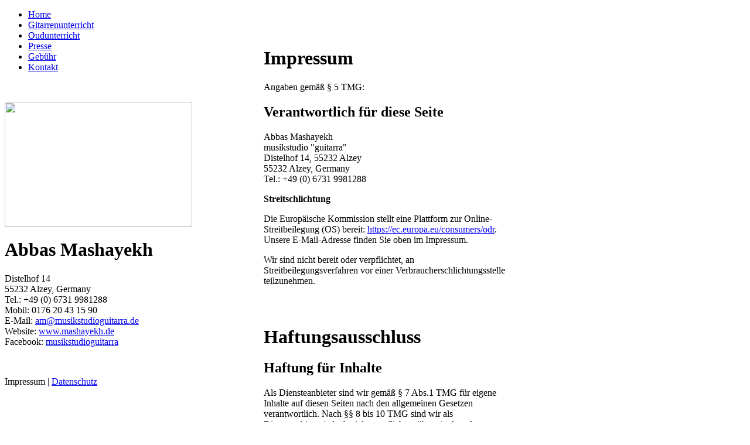

--- FILE ---
content_type: text/html
request_url: http://www.musikstudioguitarra.de/de/kontakt.html
body_size: 7110
content:
<!DOCTYPE html PUBLIC "-//W3C//DTD XHTML 1.0 Transitional//EN" "http://www.w3.org/TR/xhtml1/DTD/xhtml1-transitional.dtd">
<html xmlns="http://www.w3.org/1999/xhtml">
<head>
<meta http-equiv="Content-Type" content="text/html; charset=utf-8" />
<META NAME="description" CONTENT="Kontaktieren Sie Abbas Mashayekh mit Fragen &uuml;ber Gitarrenunterricht oder Oudunterricht bei Musikstudio &bdquo;guitarra&rdquo;">
<META NAME="keywords" CONTENT="Gitarrenunterricht, Gitarrenlehrer, Gitarrist, Sologitarrist, Kaiserslautern, Otterberg, Dannenfels, Enkenbach, Winnweiler, Oud-Spieler">
<META NAME="copyright" CONTENT="2006 Abbas Mashayekh">
<META NAME="page-topic" CONTENT=" ">
<META NAME="audience" CONTENT=" ">
<META NAME="robots" CONTENT="INDEX,FOLLOW">
<meta http-equiv="expires" content="0">
<meta http-equiv="cache-control" content="no-cache">
<meta http-equiv="pragma" content="no-cache">
<META NAME="revisit-after" content="10 days">
<meta name="Content-Language" content="de">
<meta name="publisher" content="Testpattern, Esther B&ouml;hm">
<meta http-equiv="imagetoolbar" content="no">
<title>Musikstudio &bdquo;guitarra&rdquo; &mdash; Kontakt</title>
<link rel="stylesheet" type="text/css" href="../resources/styles-m.css"  />
<link rel="stylesheet" href="../resources/stylesheet.css" type="text/css" charset="utf-8" />

<script src="../resources/js/dw_scroll_c.js" type="text/javascript"></script>
<script type="text/javascript">

function init_dw_Scroll() {
    // arguments: id of scroll area div, id of content div
    var wndo = new dw_scrollObj('wn', 'lyr1');
    // args: id, axis ('v' or 'h'), eType (event type for arrows), 
    // bScrollbar (include track and dragBar? true or false)
    wndo.buildScrollControls('scrollbar', 'v', 'mouseover', true);
}

// if code supported, link in the style sheet (optional) and call the init function onload
if ( dw_scrollObj.isSupported() ) {
    dw_Util.writeStyleSheet('../resources/css/scrollbar.css');
    dw_Event.add( window, 'load', init_dw_Scroll);
}
</script>

</head>

<body>

<div id="wrapper">

<div id="contentunder">
<div id="button"><ul><li><a href="../index.html">Home</a></li><li><a href="unterricht.html">Gitarrenunterricht</a></li><li><a href="unterricht-oud.html">Oudunterricht</a></li><li><a href="presse.html">Presse</a></li><li><a href="gebuehr.html">Geb&uuml;hr</a></li><li><a href="kontakt.html">Kontakt</a></li></ul></div>
<div id="locations"><p>&nbsp;</p>
  <img src="../images/IMG_4015.jpg" width="320" height="213" class="figure2" />
  <h1 class="underhead">Abbas Mashayekh</h1>
<p>Distelhof 14<br />
55232 Alzey, Germany<br />
    Tel.: +49 (0) 6731 9981288<br>
Mobil: 0176 20 43 15 90<br>
E-Mail: <a href="mailto:am@musikstudioguitarra.de" class="inhalt">am@musikstudioguitarra.de</a><br>
Website: <a href="http://www.mashayekh.de" class="inhalt" target="_blank">www.mashayekh.de</a><br />
Facebook: <a href="https://www.facebook.com/Musikstudioguitarra" class="inhalt" target="_blank">musikstudioguitarra</a></p>
</div>
<div id="imprint1" STYLE="position:absolute; top: 60px; left: 450px; width: 420px; height: 640px; visibility: visible;">
<div id="wn"> <!-- scroll area div -->
    <div id="lyr1"> <!-- layer in scroll area (content div) --> 
<h1 class="gebuehr">Impressum</h1>
<p>Angaben gemäß § 5 TMG:</p>

<h2 class="subhead">Verantwortlich für diese Seite</h2>
<p>Abbas Mashayekh<br />
musikstudio "guitarra"<br />
Distelhof 14, 55232 Alzey<br />
55232 Alzey, Germany<br />
Tel.: +49 (0) 6731 9981288<br /></p>

<strong>Streitschlichtung</strong>
<p>Die Europäische Kommission stellt eine Plattform zur Online-Streitbeilegung (OS) bereit: <a href="https://ec.europa.eu/consumers/odr" target="_blank" rel="noopener">https://ec.europa.eu/consumers/odr</a>.<br /> Unsere E-Mail-Adresse finden Sie oben im Impressum.</p>
<p>Wir sind nicht bereit oder verpflichtet, an Streitbeilegungsverfahren vor einer Verbraucherschlichtungsstelle teilzunehmen.</p>

<h2 class="subhead">&nbsp;</h2>

<h1 class="gebuehr">Haftungsausschluss</h1>
<h2 class="subhead">Haftung für Inhalte</h2>

<p>Als Diensteanbieter sind wir gemäß § 7 Abs.1 TMG für eigene Inhalte auf diesen Seiten nach den allgemeinen Gesetzen verantwortlich. Nach §§ 8 bis 10 TMG sind wir als Diensteanbieter jedoch nicht verpflichtet, übermittelte oder gespeicherte fremde Informationen zu überwachen oder nach Umständen zu forschen, die auf eine rechtswidrige Tätigkeit hinweisen. Verpflichtungen zur Entfernung oder Sperrung der Nutzung von Informationen nach den allgemeinen Gesetzen bleiben hiervon unberührt. Eine diesbezügliche Haftung ist jedoch erst ab dem Zeitpunkt der Kenntnis einer konkreten Rechtsverletzung möglich. Bei Bekanntwerden von entsprechenden Rechtsverletzungen werden wir diese Inhalte umgehend entfernen.</p>
<h2 class="subhead">Haftung für Links</h2>

<p>Unser Angebot enthält Links zu externen Webseiten Dritter, auf deren Inhalte wir keinen Einfluss haben. Deshalb können wir für diese fremden Inhalte auch keine Gewähr übernehmen. </p>

<p>Für die Inhalte der verlinkten Seiten ist stets der jeweilige Anbieter oder Betreiber der Seiten verantwortlich. Die verlinkten Seiten wurden zum Zeitpunkt der Verlinkung auf mögliche Rechtsverstöße überprüft. Rechtswidrige Inhalte waren zum Zeitpunkt der Verlinkung nicht erkennbar. Eine permanente inhaltliche Kontrolle der verlinkten Seiten ist jedoch ohne konkrete Anhaltspunkte einer Rechtsverletzung nicht zumutbar. Bei Bekanntwerden von Rechtsverletzungen werden wir derartige Links umgehend entfernen.</p>
<h2 class="subhead">Urheberrecht</h2>

<p>Die durch die Seitenbetreiber erstellten Inhalte und Werke auf diesen Seiten unterliegen dem deutschen Urheberrecht. Die Vervielfältigung, Bearbeitung, Verbreitung und jede Art der Verwertung außerhalb der Grenzen des Urheberrechtes bedürfen der schriftlichen Zustimmung des jeweiligen Autors bzw. Erstellers. Downloads und Kopien dieser Seite sind nur für den privaten, nicht kommerziellen Gebrauch gestattet. Soweit die Inhalte auf dieser Seite nicht vom Betreiber erstellt wurden, werden die Urheberrechte Dritter beachtet. Insbesondere werden Inhalte Dritter als solche gekennzeichnet. Sollten Sie trotzdem auf eine Urheberrechtsverletzung aufmerksam werden, bitten wir um einen entsprechenden Hinweis. Bei Bekanntwerden von Rechtsverletzungen werden wir derartige Inhalte umgehend entfernen.</p>
</div> <!-- end content div (lyr1) -->
</div>  <!-- end wn div -->
<div id="scrollbar"></div> <!-- code adds up, down, track, and dragBar divs -->

</div>
<div id="impressum"><p>&nbsp;</p>
<p class="small">Impressum | <a href="datenschutz.html" class="inhalt">Datenschutz</a></p>
</div><!--<div id="words"><p>&nbsp;</p>
<h1>musikstudio<br />&bdquo;guitarra&ldquo;</h1>
<p class="gross">Viel mehr<br />als eine<br />Musikschule.</p>

</div>--><!--end words-->
</div><!--end content-->
</div><!--end wrapper-->
<!--
<script src="http://www.google-analytics.com/urchin.js" type="text/javascript">
</script>
<script type="text/javascript">
_uacct = "UA-1437619-2";
urchinTracker();
</script>
-->
</body>
</html>
